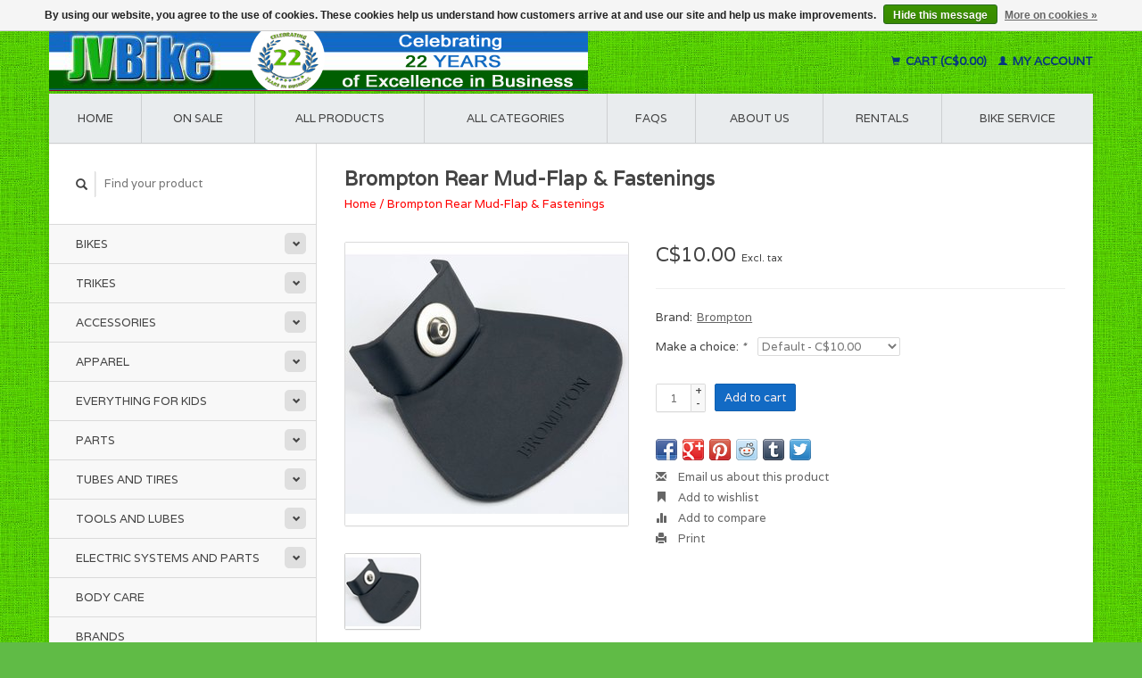

--- FILE ---
content_type: text/html;charset=utf-8
request_url: https://www.jvbike.com/brompton-rear-mud-flap-and-fastenings.html
body_size: 9383
content:
<!DOCTYPE html>
<!--[if lt IE 7 ]><html class="ie ie6" lang="us"> <![endif]-->
<!--[if IE 7 ]><html class="ie ie7" lang="us"> <![endif]-->
<!--[if IE 8 ]><html class="ie ie8" lang="us"> <![endif]-->
<!--[if (gte IE 9)|!(IE)]><!--><html lang="us"> <!--<![endif]-->
  <head>
    <meta charset="utf-8"/>
<!-- [START] 'blocks/head.rain' -->
<!--

  (c) 2008-2026 Lightspeed Netherlands B.V.
  http://www.lightspeedhq.com
  Generated: 24-01-2026 @ 11:22:31

-->
<link rel="canonical" href="https://www.jvbike.com/brompton-rear-mud-flap-and-fastenings.html"/>
<link rel="alternate" href="https://www.jvbike.com/index.rss" type="application/rss+xml" title="New products"/>
<link href="https://cdn.shoplightspeed.com/assets/cookielaw.css?2025-02-20" rel="stylesheet" type="text/css"/>
<meta name="robots" content="noodp,noydir"/>
<meta name="google-site-verification" content="Vb4KVfle4hhTeuYAhqCPiujVzMyXeQ5YT-fGGk_m1GI"/>
<meta property="og:url" content="https://www.jvbike.com/brompton-rear-mud-flap-and-fastenings.html?source=facebook"/>
<meta property="og:site_name" content="JV Bike"/>
<meta property="og:title" content="Brompton Rear Mud-Flap &amp; Fastenings"/>
<meta property="og:description" content="JV Bike - Vancouver&#039;s Best Selection of Electric Bikes, Folding Bikes, Road Bikes and Accessories. Expert Bicycle Service, Bike Rentals, Bike Sizing and Fitting"/>
<meta property="og:image" content="https://cdn.shoplightspeed.com/shops/605963/files/27681072/brompton-brompton-rear-mud-flap-fastenings.jpg"/>
<script>
<!-- Google tag (gtag.js) -->
<script async src="https://www.googletagmanager.com/gtag/js?id=G-7S012JHSGS"></script>
<script>
    window.dataLayer = window.dataLayer || [];
    function gtag(){dataLayer.push(arguments);}
    gtag('js', new Date());

    gtag('config', 'G-7S012JHSGS');
</script>

<!-- Google tag (gtag.js) - Google Analytics -->
<script async src="https://www.googletagmanager.com/gtag/js?id=G-9JD0VBKYCZ">
</script>
<script>
    window.dataLayer = window.dataLayer || [];
    function gtag(){dataLayer.push(arguments);}
    gtag('js', new Date());

    gtag('config', 'G-9JD0VBKYCZ');
</script>

<!-- Google tag (gtag.js) -->
<script async src="https://www.googletagmanager.com/gtag/js?id=AW-982872410"></script>
<script>
    window.dataLayer = window.dataLayer || [];
    function gtag(){dataLayer.push(arguments);}
    gtag('js', new Date());

    gtag('config', 'AW-982872410');
</script>
</script>
<!--[if lt IE 9]>
<script src="https://cdn.shoplightspeed.com/assets/html5shiv.js?2025-02-20"></script>
<![endif]-->
<!-- [END] 'blocks/head.rain' -->
    <title>Brompton Rear Mud-Flap &amp; Fastenings - JV Bike</title>
    <meta name="description" content="JV Bike - Vancouver&#039;s Best Selection of Electric Bikes, Folding Bikes, Road Bikes and Accessories. Expert Bicycle Service, Bike Rentals, Bike Sizing and Fitting" />
    <meta name="keywords" content="Brompton, Brompton, Rear, Mud-Flap, &amp;, Fastenings, ebike shop, folding bicycles, road bikes, commuter bicycles, bicycle service, bicycle accessories, bike helmets, ebikes vancouver, folding bikes vancouver, bike shop, bike service, bike rental, ebike" />
    
    <meta http-equiv="X-UA-Compatible" content="IE=edge,chrome=1">
    
    <meta name="viewport" content="width=device-width, initial-scale=1.0">
    <meta name="apple-mobile-web-app-capable" content="yes">
    <meta name="apple-mobile-web-app-status-bar-style" content="black">
    
    <link rel="shortcut icon" href="https://cdn.shoplightspeed.com/shops/605963/themes/7076/v/1009146/assets/favicon.ico?20250111214331" type="image/x-icon" />
    <link href='//fonts.googleapis.com/css?family=Varela:400,300,600' rel='stylesheet' type='text/css'>
    <link href='//fonts.googleapis.com/css?family=Varela:400,300,600' rel='stylesheet' type='text/css'>
    <link rel="shortcut icon" href="https://cdn.shoplightspeed.com/shops/605963/themes/7076/v/1009146/assets/favicon.ico?20250111214331" type="image/x-icon" /> 
    <link rel="stylesheet" href="https://cdn.shoplightspeed.com/shops/605963/themes/7076/assets/bootstrap.css?2025062918453120201125100405" />
    <link rel="stylesheet" href="https://cdn.shoplightspeed.com/shops/605963/themes/7076/assets/responsive.css?2025062918453120201125100405" />

        <link rel="stylesheet" href="https://cdn.shoplightspeed.com/shops/605963/themes/7076/assets/fancybox-2-1-4.css?2025062918453120201125100405" />
        <link rel="stylesheet" href="https://cdn.shoplightspeed.com/shops/605963/themes/7076/assets/style.css?2025062918453120201125100405" />       
    <link rel="stylesheet" href="https://cdn.shoplightspeed.com/shops/605963/themes/7076/assets/settings.css?2025062918453120201125100405" />  
    <link rel="stylesheet" href="https://cdn.shoplightspeed.com/assets/gui-2-0.css?2025-02-20" /> 
    <link rel="stylesheet" href="https://cdn.shoplightspeed.com/shops/605963/themes/7076/assets/custom.css?2025062918453120201125100405" />


    <script type="text/javascript" src="https://cdn.shoplightspeed.com/assets/jquery-1-9-1.js?2025-02-20"></script>
    <script type="text/javascript" src="https://cdn.shoplightspeed.com/assets/jquery-ui-1-10-1.js?2025-02-20"></script>
    <script type="text/javascript" src="https://cdn.shoplightspeed.com/assets/jquery-migrate-1-1-1.js?2025-02-20"></script>
    <script type="text/javascript" src="https://cdn.shoplightspeed.com/shops/605963/themes/7076/assets/global.js?2025062918453120201125100405"></script>
    <script type="text/javascript" src="https://cdn.shoplightspeed.com/assets/gui.js?2025-02-20"></script>
        <script src="https://cdn.shoplightspeed.com/shops/605963/themes/7076/assets/fancybox-2-1-4.js?2025062918453120201125100405"></script>
    <script src="https://cdn.shoplightspeed.com/shops/605963/themes/7076/assets/jquery-zoom-min.js?2025062918453120201125100405"></script>
            <script type="text/javascript" src="https://cdn.shoplightspeed.com/shops/605963/themes/7076/assets/uspticker.js?2025062918453120201125100405"></script>
    
    <script type="text/javascript" src="https://cdn.shoplightspeed.com/shops/605963/themes/7076/assets/share42.js?2025062918453120201125100405"></script> 
<!-- Global site tag (gtag.js) - Google Analytics -->
<script async src="https://www.googletagmanager.com/gtag/js?id=UA-133181516-1"></script>
<script>
  window.dataLayer = window.dataLayer || [];
  function gtag(){dataLayer.push(arguments);}
  gtag('js', new Date());

  gtag('config', 'UA-133181516-1');
</script>

  </head>
  <body> 
    <header class="container">
      <div class="align">
        <div class="vertical">
          <a href="https://www.jvbike.com/" title="JV Bike - Electric, Folding, Commuter, and Accessories Bike Shop">
            <img class="img-responsive"src="https://cdn.shoplightspeed.com/shops/605963/themes/7076/v/889788/assets/logo.png?20241014051828" alt="JV Bike - Electric, Folding, Commuter, and Accessories Bike Shop" />
          </a>
        </div>
        
        <div class="vertical text-right no-underline">
                    <div class="cart-account">
            <a href="https://www.jvbike.com/cart/" class="cart">
              <span class="glyphicon glyphicon-shopping-cart"></span> 
              Cart (C$0.00)
            </a>
            <a href="https://www.jvbike.com/account/" class="my-account">
              <span class="glyphicon glyphicon glyphicon-user"></span>
                            My account
                          </a>
          </div>
        </div>
      </div>
    </header>    
    
  
    
    
    
    <div class="container wrapper">
      <nav>
        <ul class="no-list-style no-underline topbar">
          <li class="item home ">
            <a class="itemLink" href="https://www.jvbike.com/">Home</a>
          </li>
          
          <li class="item ">
            <a class="itemLink" href="https://www.jvbike.com/collection/offers/">On Sale</a>
		  </li> 
          
          <li class="item ">
            <a class="itemLink" href="https://www.jvbike.com/collection/">All products</a>
          </li>      		  
		  
                    <li class="item ">
            <a class="itemLink" href="https://www.jvbike.com/catalog/">All categories</a>
          </li>
          
                                                                                                                                                                                                                                                
          
                              
                                        
                                        
                    <li class="item"><a class="itemLink" href="https://www.jvbike.com/service/" title="FAQs">FAQs</a></li>
                                        
                                        
                                        <li class="item"><a class="itemLink" href="https://www.jvbike.com/service/about/" title="About us">About us</a></li>
                    
                                        
                                        
                                        
                                        
                                        
                                        
                              
              <li class="item">
    <a class="itemLink" href="https://www.jvbike.com/service/rentals/" title="RENTALS">
      RENTALS
    </a>
  </li>
    <li class="item">
    <a class="itemLink" href="https://www.jvbike.com/service/bicycle-service/" title="BIKE SERVICE">
      BIKE SERVICE
    </a>
  </li>
          </ul>
      </nav>

      <div class="sidebar col-xs-12 col-sm-12 col-md-3">
        <span class="burger glyphicon glyphicon-menu-hamburger hidden-md hidden-lg"></span>
       
      <div class="search">
  <form action="https://www.jvbike.com/search/" method="get" id="formSearch">
    <span onclick="$('#formSearch').submit();" title="Search" class="glyphicon glyphicon-search"></span>
    <input type="text" name="q" value="" placeholder="Find your product"/>
  </form>
</div>
<ul class="no-underline no-list-style sidebarul">
      <li class="item foldingsidebar ">
     <div class="subcat"><span class="glyphicon glyphicon-chevron-down"></span></div>
    <a class="itemLink  hassub" href="https://www.jvbike.com/bikes/" title="Bikes">Bikes</a>

        <ul class="subnav">
            <li class="subitem">
                
        <a class="subitemLink " href="https://www.jvbike.com/bikes/adult/" title="Adult">Adult
        </a>
              </li>
            <li class="subitem">
                
        <a class="subitemLink " href="https://www.jvbike.com/bikes/folding/" title="Folding">Folding
        </a>
              </li>
            <li class="subitem">
                
        <a class="subitemLink " href="https://www.jvbike.com/bikes/electric/" title="Electric">Electric
        </a>
              </li>
            <li class="subitem">
                
        <a class="subitemLink " href="https://www.jvbike.com/bikes/cargo/" title="Cargo">Cargo
        </a>
              </li>
            <li class="subitem">
                
        <a class="subitemLink " href="https://www.jvbike.com/bikes/youth/" title="Youth">Youth
        </a>
              </li>
          </ul>
      </li>
       
      <li class="item foldingsidebar ">
     <div class="subcat"><span class="glyphicon glyphicon-chevron-down"></span></div>
    <a class="itemLink  hassub" href="https://www.jvbike.com/trikes/" title="Trikes">Trikes</a>

        <ul class="subnav">
            <li class="subitem">
                
        <a class="subitemLink " href="https://www.jvbike.com/trikes/adult/" title="Adult">Adult
        </a>
              </li>
          </ul>
      </li>
       
      <li class="item foldingsidebar ">
     <div class="subcat"><span class="glyphicon glyphicon-chevron-down"></span></div>
    <a class="itemLink  hassub" href="https://www.jvbike.com/accessories/" title="Accessories">Accessories</a>

        <ul class="subnav">
            <li class="subitem">
                
        <a class="subitemLink " href="https://www.jvbike.com/accessories/bags/" title="Bags">Bags
        </a>
              </li>
            <li class="subitem">
                
        <a class="subitemLink " href="https://www.jvbike.com/accessories/racks/" title="Racks">Racks
        </a>
              </li>
            <li class="subitem">
                
        <a class="subitemLink " href="https://www.jvbike.com/accessories/baskets/" title="Baskets">Baskets
        </a>
              </li>
            <li class="subitem">
                
        <a class="subitemLink " href="https://www.jvbike.com/accessories/bottles-and-cages/" title="Bottles and Cages">Bottles and Cages
        </a>
              </li>
            <li class="subitem">
                
        <a class="subitemLink " href="https://www.jvbike.com/accessories/bells-and-horns/" title="Bells and Horns">Bells and Horns
        </a>
              </li>
            <li class="subitem">
                
        <a class="subitemLink " href="https://www.jvbike.com/accessories/lights/" title="Lights">Lights
        </a>
              </li>
            <li class="subitem">
                
        <a class="subitemLink " href="https://www.jvbike.com/accessories/safety-reflective-items/" title="Safety &amp; Reflective Items">Safety &amp; Reflective Items
        </a>
              </li>
            <li class="subitem">
                
        <a class="subitemLink " href="https://www.jvbike.com/accessories/mirrors/" title="Mirrors">Mirrors
        </a>
              </li>
            <li class="subitem">
                
        <a class="subitemLink " href="https://www.jvbike.com/accessories/locks/" title="Locks">Locks
        </a>
              </li>
            <li class="subitem">
                
        <a class="subitemLink " href="https://www.jvbike.com/accessories/fenders/" title="Fenders">Fenders
        </a>
              </li>
            <li class="subitem">
                
        <a class="subitemLink " href="https://www.jvbike.com/accessories/kickstands/" title="Kickstands">Kickstands
        </a>
              </li>
            <li class="subitem">
                
        <a class="subitemLink " href="https://www.jvbike.com/accessories/pumps/" title="Pumps">Pumps
        </a>
              </li>
            <li class="subitem">
                
        <a class="subitemLink " href="https://www.jvbike.com/accessories/bike-covers/" title="Bike Covers">Bike Covers
        </a>
              </li>
            <li class="subitem">
                
        <a class="subitemLink " href="https://www.jvbike.com/accessories/computers-electronics/" title="Computers &amp; Electronics">Computers &amp; Electronics
        </a>
              </li>
            <li class="subitem">
                
        <a class="subitemLink " href="https://www.jvbike.com/accessories/phone-holders/" title="Phone Holders">Phone Holders
        </a>
              </li>
            <li class="subitem">
                
        <a class="subitemLink " href="https://www.jvbike.com/accessories/training-wheels/" title="Training Wheels">Training Wheels
        </a>
              </li>
            <li class="subitem">
                
        <a class="subitemLink " href="https://www.jvbike.com/accessories/transport-and-storage/" title="Transport and Storage">Transport and Storage
        </a>
              </li>
          </ul>
      </li>
       
      <li class="item foldingsidebar ">
     <div class="subcat"><span class="glyphicon glyphicon-chevron-down"></span></div>
    <a class="itemLink  hassub" href="https://www.jvbike.com/apparel/" title="Apparel">Apparel</a>

        <ul class="subnav">
            <li class="subitem">
                
        <a class="subitemLink " href="https://www.jvbike.com/apparel/helmets/" title="Helmets">Helmets
        </a>
              </li>
            <li class="subitem">
                
        <a class="subitemLink " href="https://www.jvbike.com/apparel/gloves/" title="Gloves">Gloves
        </a>
              </li>
            <li class="subitem">
                
        <a class="subitemLink " href="https://www.jvbike.com/apparel/shoes/" title="Shoes">Shoes
        </a>
              </li>
            <li class="subitem">
                
        <a class="subitemLink " href="https://www.jvbike.com/apparel/glasses/" title="Glasses">Glasses
        </a>
              </li>
            <li class="subitem">
                
        <a class="subitemLink " href="https://www.jvbike.com/apparel/hoods-and-hats/" title="Hoods and Hats">Hoods and Hats
        </a>
              </li>
            <li class="subitem">
                
        <a class="subitemLink " href="https://www.jvbike.com/apparel/warmers-and-covers/" title="Warmers and Covers">Warmers and Covers
        </a>
              </li>
          </ul>
      </li>
       
      <li class="item foldingsidebar ">
     <div class="subcat"><span class="glyphicon glyphicon-chevron-down"></span></div>
    <a class="itemLink  hassub" href="https://www.jvbike.com/everything-for-kids/" title="Everything for Kids">Everything for Kids</a>

        <ul class="subnav">
            <li class="subitem">
                
        <a class="subitemLink " href="https://www.jvbike.com/everything-for-kids/bicycles-and-scooters/" title="Bicycles and Scooters">Bicycles and Scooters
        </a>
              </li>
            <li class="subitem">
                
        <a class="subitemLink " href="https://www.jvbike.com/everything-for-kids/child-seats/" title="Child Seats">Child Seats
        </a>
              </li>
            <li class="subitem">
                
        <a class="subitemLink " href="https://www.jvbike.com/everything-for-kids/helmets/" title="Helmets">Helmets
        </a>
              </li>
            <li class="subitem">
                
        <a class="subitemLink " href="https://www.jvbike.com/everything-for-kids/gloves/" title="Gloves">Gloves
        </a>
              </li>
            <li class="subitem">
                
        <a class="subitemLink " href="https://www.jvbike.com/everything-for-kids/streamers-toys-and-gadgetss/" title="Streamers, Toys, and Gadgetss">Streamers, Toys, and Gadgetss
        </a>
              </li>
            <li class="subitem">
                
        <a class="subitemLink " href="https://www.jvbike.com/everything-for-kids/bells-and-horns/" title="Bells and Horns">Bells and Horns
        </a>
              </li>
            <li class="subitem">
                
        <a class="subitemLink " href="https://www.jvbike.com/everything-for-kids/baskets/" title="Baskets">Baskets
        </a>
              </li>
            <li class="subitem">
                
        <a class="subitemLink " href="https://www.jvbike.com/everything-for-kids/accessories-trailers-etc/" title="Accessories, Trailers, etc.">Accessories, Trailers, etc.
        </a>
              </li>
          </ul>
      </li>
       
      <li class="item foldingsidebar ">
     <div class="subcat"><span class="glyphicon glyphicon-chevron-down"></span></div>
    <a class="itemLink  hassub" href="https://www.jvbike.com/parts/" title="Parts">Parts</a>

        <ul class="subnav">
            <li class="subitem">
                
        <a class="subitemLink " href="https://www.jvbike.com/parts/saddles-and-saddle-covers/" title="Saddles and Saddle Covers">Saddles and Saddle Covers
        </a>
              </li>
            <li class="subitem">
                
        <a class="subitemLink " href="https://www.jvbike.com/parts/grips-bar-tape-plugs-etc/" title="Grips, Bar Tape, Plugs, etc.">Grips, Bar Tape, Plugs, etc.
        </a>
              </li>
            <li class="subitem">
                
        <a class="subitemLink " href="https://www.jvbike.com/parts/pedals/" title="Pedals">Pedals
        </a>
              </li>
            <li class="subitem">
                
        <a class="subitemLink " href="https://www.jvbike.com/parts/brakes/" title="Brakes">Brakes
        </a>
              </li>
            <li class="subitem">
                
        <a class="subitemLink " href="https://www.jvbike.com/parts/hubs/" title="Hubs">Hubs
        </a>
              </li>
            <li class="subitem">
                
        <a class="subitemLink " href="https://www.jvbike.com/parts/bearings/" title="Bearings">Bearings
        </a>
              </li>
            <li class="subitem">
                
        <a class="subitemLink " href="https://www.jvbike.com/parts/stems/" title="Stems">Stems
        </a>
              </li>
            <li class="subitem">
                
        <a class="subitemLink " href="https://www.jvbike.com/parts/headsets/" title="Headsets">Headsets
        </a>
              </li>
            <li class="subitem">
                
        <a class="subitemLink " href="https://www.jvbike.com/parts/seat-posts/" title="Seat Posts">Seat Posts
        </a>
              </li>
            <li class="subitem">
                
        <a class="subitemLink " href="https://www.jvbike.com/parts/chains/" title="Chains">Chains
        </a>
              </li>
            <li class="subitem">
                
        <a class="subitemLink " href="https://www.jvbike.com/parts/chainguard/" title="Chainguard">Chainguard
        </a>
              </li>
            <li class="subitem">
                
        <a class="subitemLink " href="https://www.jvbike.com/parts/cranks/" title="Cranks">Cranks
        </a>
              </li>
            <li class="subitem">
                
        <a class="subitemLink " href="https://www.jvbike.com/parts/chain-rings/" title="Chain Rings">Chain Rings
        </a>
              </li>
            <li class="subitem">
                
        <a class="subitemLink " href="https://www.jvbike.com/parts/cassettes-and-freewheels/" title="Cassettes and Freewheels">Cassettes and Freewheels
        </a>
              </li>
            <li class="subitem">
                
        <a class="subitemLink " href="https://www.jvbike.com/parts/bottom-bracket/" title="Bottom Bracket">Bottom Bracket
        </a>
              </li>
            <li class="subitem">
                
        <a class="subitemLink " href="https://www.jvbike.com/parts/derailleur/" title="Derailleur">Derailleur
        </a>
              </li>
            <li class="subitem">
                
        <a class="subitemLink " href="https://www.jvbike.com/parts/shifters/" title="Shifters">Shifters
        </a>
              </li>
            <li class="subitem">
                
        <a class="subitemLink " href="https://www.jvbike.com/parts/cables/" title="Cables">Cables
        </a>
              </li>
            <li class="subitem">
                
        <a class="subitemLink " href="https://www.jvbike.com/parts/rim/" title="Rim">Rim
        </a>
              </li>
            <li class="subitem">
                
        <a class="subitemLink " href="https://www.jvbike.com/parts/spokes/" title="Spokes">Spokes
        </a>
              </li>
            <li class="subitem">
                
        <a class="subitemLink " href="https://www.jvbike.com/parts/wheels/" title="Wheels">Wheels
        </a>
              </li>
            <li class="subitem">
                
        <a class="subitemLink " href="https://www.jvbike.com/parts/frames/" title="Frames">Frames
        </a>
              </li>
            <li class="subitem">
                
        <a class="subitemLink " href="https://www.jvbike.com/parts/handlebars/" title="Handlebars">Handlebars
        </a>
              </li>
            <li class="subitem">
                
        <a class="subitemLink " href="https://www.jvbike.com/parts/forks/" title="Forks">Forks
        </a>
              </li>
            <li class="subitem">
                
        <a class="subitemLink " href="https://www.jvbike.com/parts/misc-bike-parts/" title="Misc. Bike Parts">Misc. Bike Parts
        </a>
              </li>
          </ul>
      </li>
       
      <li class="item foldingsidebar ">
     <div class="subcat"><span class="glyphicon glyphicon-chevron-down"></span></div>
    <a class="itemLink  hassub" href="https://www.jvbike.com/tubes-and-tires/" title="Tubes and Tires">Tubes and Tires</a>

        <ul class="subnav">
            <li class="subitem">
                
        <a class="subitemLink " href="https://www.jvbike.com/tubes-and-tires/tires/" title="Tires">Tires
        </a>
              </li>
            <li class="subitem">
                
        <a class="subitemLink " href="https://www.jvbike.com/tubes-and-tires/tubes/" title="Tubes">Tubes
        </a>
              </li>
            <li class="subitem">
                
        <a class="subitemLink " href="https://www.jvbike.com/tubes-and-tires/accessories-and-parts/" title="Accessories and Parts">Accessories and Parts
        </a>
              </li>
          </ul>
      </li>
       
      <li class="item foldingsidebar ">
     <div class="subcat"><span class="glyphicon glyphicon-chevron-down"></span></div>
    <a class="itemLink  hassub" href="https://www.jvbike.com/tools-and-lubes/" title="Tools and Lubes">Tools and Lubes</a>

        <ul class="subnav">
            <li class="subitem">
                
        <a class="subitemLink " href="https://www.jvbike.com/tools-and-lubes/all-tools-and-lubes/" title="All Tools and Lubes">All Tools and Lubes
        </a>
              </li>
            <li class="subitem">
                
        <a class="subitemLink " href="https://www.jvbike.com/tools-and-lubes/multi-tools/" title="Multi-tools">Multi-tools
        </a>
              </li>
            <li class="subitem">
                
        <a class="subitemLink " href="https://www.jvbike.com/tools-and-lubes/lubes/" title="Lubes">Lubes
        </a>
              </li>
            <li class="subitem">
                
        <a class="subitemLink " href="https://www.jvbike.com/tools-and-lubes/cleaners/" title="Cleaners">Cleaners
        </a>
              </li>
            <li class="subitem">
                
        <a class="subitemLink " href="https://www.jvbike.com/tools-and-lubes/pedal-tools/" title="Pedal Tools">Pedal Tools
        </a>
              </li>
            <li class="subitem">
                
        <a class="subitemLink " href="https://www.jvbike.com/tools-and-lubes/maintenance/" title="Maintenance">Maintenance
        </a>
              </li>
            <li class="subitem">
                
        <a class="subitemLink " href="https://www.jvbike.com/tools-and-lubes/wheel-and-spoke-tools/" title="Wheel And Spoke Tools">Wheel And Spoke Tools
        </a>
              </li>
            <li class="subitem">
                
        <a class="subitemLink " href="https://www.jvbike.com/tools-and-lubes/tube-and-tire-repair/" title="Tube and Tire Repair">Tube and Tire Repair
        </a>
              </li>
            <li class="subitem">
                
        <a class="subitemLink " href="https://www.jvbike.com/tools-and-lubes/chain-tools/" title="Chain Tools">Chain Tools
        </a>
              </li>
            <li class="subitem">
                
        <a class="subitemLink " href="https://www.jvbike.com/tools-and-lubes/general-repair/" title="General Repair">General Repair
        </a>
              </li>
          </ul>
      </li>
       
      <li class="item foldingsidebar ">
     <div class="subcat"><span class="glyphicon glyphicon-chevron-down"></span></div>
    <a class="itemLink  hassub" href="https://www.jvbike.com/electric-systems-and-parts/" title="Electric Systems and Parts">Electric Systems and Parts</a>

        <ul class="subnav">
            <li class="subitem">
                
        <a class="subitemLink " href="https://www.jvbike.com/electric-systems-and-parts/kits/" title="Kits">Kits
        </a>
              </li>
            <li class="subitem">
                
        <a class="subitemLink " href="https://www.jvbike.com/electric-systems-and-parts/display-and-control-units/" title="Display and Control Units">Display and Control Units
        </a>
              </li>
            <li class="subitem">
                
        <a class="subitemLink " href="https://www.jvbike.com/electric-systems-and-parts/batteries-and-battery-accessories/" title="Batteries and Battery Accessories">Batteries and Battery Accessories
        </a>
              </li>
            <li class="subitem">
                
        <a class="subitemLink " href="https://www.jvbike.com/electric-systems-and-parts/battery-chargers/" title="Battery Chargers">Battery Chargers
        </a>
              </li>
            <li class="subitem">
                
        <a class="subitemLink " href="https://www.jvbike.com/electric-systems-and-parts/motors-drive-units/" title="Motors/Drive Units">Motors/Drive Units
        </a>
              </li>
            <li class="subitem">
                
        <a class="subitemLink " href="https://www.jvbike.com/electric-systems-and-parts/controllers/" title="Controllers">Controllers
        </a>
              </li>
            <li class="subitem">
                
        <a class="subitemLink " href="https://www.jvbike.com/electric-systems-and-parts/cables-and-connectors/" title="Cables and Connectors">Cables and Connectors
        </a>
              </li>
            <li class="subitem">
                
        <a class="subitemLink " href="https://www.jvbike.com/electric-systems-and-parts/e-bike-lights/" title="E-Bike Lights">E-Bike Lights
        </a>
              </li>
            <li class="subitem">
                
        <a class="subitemLink " href="https://www.jvbike.com/electric-systems-and-parts/all-parts-and-accessories/" title="All Parts and Accessories">All Parts and Accessories
        </a>
              </li>
          </ul>
      </li>
       
      <li class="item foldingsidebar ">
     
    <a class="itemLink  " href="https://www.jvbike.com/body-care/" title="Body Care">Body Care</a>

      </li>
       
      <li class="item">
    <a class="itemLink" href="https://www.jvbike.com/brands/" title="Brands">Brands</a>
  </li>
    
  <li class="item">
  <a class="itemLink" href="https://www.jvbike.com/buy-gift-card/" title="Gift cards">Gift cards</a>
</li>
  
            </ul>      </div>
      <div class="content col-xs-12 col-sm-12 col-md-9">
            <div itemscope itemtype="http://schema.org/Product">
  <div class="page-title row">
    <div class="title col-md-12">
      
      <h1 itemprop="name" content="Brompton Rear Mud-Flap &amp; Fastenings" class="left">Brompton Rear Mud-Flap &amp; Fastenings </h1>
      <meta itemprop="mpn" content="Q101268" />      <meta itemprop="brand" content="Brompton" />      <meta itemprop="itemCondition" itemtype="https://schema.org/OfferItemCondition" content="http://schema.org/NewCondition"/>
                  
      <div class="clearfix"></div>
      
      <div class="breadcrumbs no-underline">
        <a href="https://www.jvbike.com/" title="Home">Home</a>
                / <a href="https://www.jvbike.com/brompton-rear-mud-flap-and-fastenings.html">Brompton Rear Mud-Flap &amp; Fastenings</a>
              </div>
    </div>
    
  </div>  
  <div class="page-text row">
    <div class="col-md-12">
          </div>
  </div>
  
  <div class="product-wrap row">
    <div class="col-md-5 col-xs-12 image">
      <div class="zoombox fancybox">
        <div class="images"> 
          <meta itemprop="image" content="https://cdn.shoplightspeed.com/shops/605963/files/27681072/300x250x2/brompton-brompton-rear-mud-flap-fastenings.jpg" />                              <a  class="zoom first" data-fancybox-group="images" data-image-id="27681072" href="https://cdn.shoplightspeed.com/shops/605963/files/27681072/brompton-brompton-rear-mud-flap-fastenings.jpg" title="Brompton Brompton Rear Mud-Flap &amp; Fastenings">
                        <img class="img-responsive" src="https://cdn.shoplightspeed.com/shops/605963/files/27681072/317x317x2/brompton-brompton-rear-mud-flap-fastenings.jpg" alt="Brompton Brompton Rear Mud-Flap &amp; Fastenings" data-original-url="https://cdn.shoplightspeed.com/shops/605963/files/27681072/brompton-brompton-rear-mud-flap-fastenings.jpg" class="featured">
                      </a> 
                            </div>

        <div class="thumbs row">
                    <div class="col-md-4 col-sm-2 col-xs-4 ">
            <a data-image-id="27681072" class="active">
                                              <img src="https://cdn.shoplightspeed.com/shops/605963/files/27681072/86x86x2/brompton-brompton-rear-mud-flap-fastenings.jpg" alt="Brompton Brompton Rear Mud-Flap &amp; Fastenings" title="Brompton Brompton Rear Mud-Flap &amp; Fastenings"/>
                                          </a>
          </div>
                  </div>
      </div>  
    </div>
    
    <div class="col-md-7 col-xs-12 product-details" itemprop="offers" itemscope itemtype="http://schema.org/Offer">
    <meta itemprop="priceCurrency" content="CAD">
    <meta itemprop="price" content="10.00" />
            <meta itemprop="availability" content="InStock" />
       
      <div class="price-wrap">
                <div class="price">
          C$10.00          <small class="price-tax">Excl. tax</small>            
                  </div> 
      </div>
                      
             <div class="brand-productpage"> 
               <div class="brand-pp">Brand:</div>
        <div class="brand-name-pp"><a href="https://www.jvbike.com/brands/brompton/" title="product.brand.title">Brompton</a>
        </div>
                </div>
        
      <div class="cart-wrap">
        <form action="https://www.jvbike.com/cart/add/3983635/" id="product_configure_form" method="post">  
          <input type="hidden" name="bundle_id" id="product_configure_bundle_id" value="">
<div class="product-configure">
  <div class="product-configure-variants"  aria-label="Select an option of the product. This will reload the page to show the new option." role="region">
    <label for="product_configure_variants">Make a choice: <em aria-hidden="true">*</em></label>
    <select name="variant" id="product_configure_variants" onchange="document.getElementById('product_configure_form').action = 'https://www.jvbike.com/product/variants/2477988/'; document.getElementById('product_configure_form').submit();" aria-required="true">
      <option value="3983635" selected="selected">Default - C$10.00</option>
    </select>
    <div class="product-configure-clear"></div>
  </div>
</div>
 
          
                                         <div class="quantity">
            <input type="text" name="quantity" value="1" />
            <div class="change">
              <a href="javascript:;" onclick="updateQuantity('up');" class="up">+</a>
              <a href="javascript:;" onclick="updateQuantity('down');" class="down">-</a>
            </div>
          </div>
          <a href="javascript:;" onclick="$('#product_configure_form').submit();" class="btn" title="Add to cart">Add to cart</a>
                  </form>
        <div class="clearfix">
        </div>
        
        <div class="actions-wrap">
          <ul class="no-underline no-list-style">
                        <li>
            <div class="share42init"></div>
            </li>
                        
            <li>
              <a href="https://www.jvbike.com/service/?subject=Brompton%20Rear%20Mud-Flap%20%26%20Fastenings" title="Email us about this product"><span class="glyphicon glyphicon-envelope"></span> Email us about this product</a>
            </li>          
            <li>
               <a href="https://www.jvbike.com/account/wishlistAdd/2477988/?variant_id=3983635" title="Add to wishlist"><span class="glyphicon glyphicon-bookmark"></span> Add to wishlist</a>
            </li>
            <li>
              <a href="https://www.jvbike.com/compare/add/3983635/" title="Add to compare"><span class="glyphicon glyphicon-stats"></span> Add to compare</a>
            </li>
                        <li>
              <a href="#" onclick="window.print(); return false;" title="Print"><span class="glyphicon glyphicon-print"></span> Print</a>
            </li>
          </ul>  
        </div>
      </div>
    </div> 
  </div>     
  
        <div class="tabs-wrap">
    <div class="tabs">
      <ul class="no-list-style">
        <li class="active information-tab"><a rel="info" href="#">Information</a></li>
                <li class="reviews-tab"><a rel="reviews" href="#">Reviews <small>(0)</small></a></li>              </ul>
      <div class="clearfix"></div>
    </div>  
    
    <div class="tabsPages" id="read-more">
      <div class="page info active">
                <table class="details">
                    <tr>
            <td class="detail-title">Article number:</td>
            <td>Q101268</td>
          </tr>
                              <tr>
            <td class="detail-title">Quantity in stock:</td>
            <td>3</td>
          </tr>
                    
                  </table>
                
                <p>Brompton part numbers: 9017157 / QMGFLAPR</p>
        <br><small><em><u>Disclaimer:</u></em></small>
        <br><small><em>We are doing our best to provide accurate and up to date descriptions, specifications and images of our products, but we cannot guarantee that they are absolutely correct. Please contact us if in doubt, or to confirm a particular feature or a spec which is important to you.</em></small>
              </div>
      
            
            <div  class="page reviews">
        <meta itemprop="worstRating" content="1"/>
        <meta itemprop="bestRating" content="5"/>
                
        <div class="bottom">
          <div class="right">
            <a href="https://www.jvbike.com/account/review/2477988/" class="no-underline"><strong>Add your review</strong></a>
          </div>
          <span itemprop="ratingValue">0</span> stars based on <span itemprop="reviewCount">0</span> reviews
        </div>          
      </div>
      
      <div class="page tags no-underline">
              </div>
    </div>

   <!--   -->
  </div>
  
      
   
  
</div>

<script type="text/javascript">
 $(document).ready(function(){
    $('.zoombox.fancybox .thumbs a').mousedown(function(){
      $('.zoombox.fancybox .images a').hide();
      $('.zoombox.fancybox .images a[data-image-id="' + $(this).attr('data-image-id') + '"]').css('display','block');
      $('.zoombox.fancybox .thumbs a').removeClass('active');
      $('.zoombox.fancybox .thumbs a[data-image-id="' + $(this).attr('data-image-id') + '"]').addClass('active');
    });
      
    $('.zoombox.fancybox .zoom').zoom();
  });
  $(window).load(function() {
    $('.zoombox.fancybox .zoom').each(function() {      
      var src = $(this).attr('href');
      $(this).find('.zoomImg').attr("src", src);
    });
    });
 

  function updateQuantity(way){
    var quantity = parseInt($('.quantity input').val());
    
    if (way == 'up'){
      if (quantity < 10000){
        quantity++;
          } else {
          quantity = 10000;
      }
    } else {
      if (quantity > 1){
        quantity--;
          } else {
          quantity = 1;
      }
    }
    
    $('.quantity input').val(quantity);
  }
</script>      </div>
      <div class="clearfix"></div>

      <footer>
        <div class="row items top no-list-style no-underline">
          <div class="contact-adres col-md-3  col-xs-12 border-right">
            
             <label class="collapse" for="_1">
      <h3>      JV Bike</h3>
                       <span class="glyphicon glyphicon-chevron-down hidden-sm hidden-md hidden-lg"></span></label>
                    <input class="hidden-md hidden-lg hidden-sm" id="_1" type="checkbox">
                    <div class="list">
                      
            <span class="contact-description">929 Expo Blvd. Vancouver BC</span>                        <div class="contact">
              <span class="glyphicon glyphicon-earphone"></span>
              604-694-2453 | 604-630-3798
            </div>
                                    <div class="contact">
              <span class="glyphicon glyphicon-envelope"></span>
              <a href="/cdn-cgi/l/email-protection#472e292128072d31252e2c226924282a" title="Email"><span class="__cf_email__" data-cfemail="7c15121a133c160a1e151719521f1311">[email&#160;protected]</span></a>
            </div>
                        </div>
          </div>
        
          <div class="service-links col-md-3 col-xs-12 border-left">
                  <label class="collapse" for="_2">
                      <h3>Customer service</h3>
                       <span class="glyphicon glyphicon-chevron-down hidden-sm hidden-md hidden-lg"></span></label>
                    <input class="hidden-md hidden-lg hidden-sm" id="_2" type="checkbox">
                    <div class="list">
            
      
              <ul>
                                                <li><a href="https://www.jvbike.com/service/bicycle-service/" title="Bicycle Service">Bicycle Service</a></li>
                                <li><a href="https://www.jvbike.com/service/rentals/" title="Rentals">Rentals</a></li>
                                <li><a href="https://www.jvbike.com/service/" title="FAQs">FAQs</a></li>
                                <li><a href="https://www.jvbike.com/service/general-terms-conditions/" title="General terms &amp; conditions">General terms &amp; conditions</a></li>
                                <li><a href="https://www.jvbike.com/service/disclaimer/" title="Disclaimer">Disclaimer</a></li>
                                <li><a href="https://www.jvbike.com/service/about/" title="About us">About us</a></li>
                              </ul>
          </div>
          </div>
          <div class="service-links col-md-3 col-xs-12 border-left">
            <label class="collapse" for="_3">
                      <h3>More</h3>
                       <span class="glyphicon glyphicon-chevron-down hidden-sm hidden-md hidden-lg"></span></label>
                    <input class="hidden-md hidden-lg hidden-sm" id="_3" type="checkbox">
                    
            <ul>
                              <li><a href="https://www.jvbike.com/service/privacy-policy/" title="Privacy policy">Privacy policy</a></li>
                              <li><a href="https://www.jvbike.com/service/payment-methods/" title="Payment methods">Payment methods</a></li>
                              <li><a href="https://www.jvbike.com/service/shipping-returns/" title="Shipping &amp; returns">Shipping &amp; returns</a></li>
                              <li><a href="https://www.jvbike.com/sitemap/" title="Sitemap">Sitemap</a></li>
                              <li><a href="https://www.jvbike.com/service/jv-bike-pricing-policy/" title="Pricing Policy">Pricing Policy</a></li>
                              <li><a href="https://www.jvbike.com/service/jobs-at-jv-bike/" title="Jobs at JV Bike">Jobs at JV Bike</a></li>
                          </ul>
          </div>
          <div class="service-links col-md-3 col-xs-12 border-left">
                  <label class="collapse" for="_4">
                      <h3>My account</h3>
                       <span class="glyphicon glyphicon-chevron-down hidden-sm hidden-md hidden-lg"></span></label>
                    <input class="hidden-md hidden-lg hidden-sm" id="_4" type="checkbox">
            <ul>
              <li><a href="https://www.jvbike.com/account/" title="My account">My account</a></li>
              <li><a href="https://www.jvbike.com/account/orders/" title="My orders">My orders</a></li>
              <li><a href="https://www.jvbike.com/account/tickets/" title="My tickets">My tickets</a></li>
              <li><a href="https://www.jvbike.com/account/wishlist/" title="My wishlist">My wishlist</a></li>
                          </ul>
          </div>
        </div>   
        
        <div class="row items bottom">
          <div class="widget col-md-3 hidden-sm hidden-xs border-right">
                                                
          </div>
                    <div class="newsletter col-xs-12 col-md-3 border-left">
          
          

             <label class="collapse" for="_5">
     <h3>Newsletter</h3>
                       <span class="glyphicon glyphicon-chevron-down hidden-sm hidden-md hidden-lg"></span></label>
                    <input class="hidden-md hidden-lg hidden-sm" id="_5" type="checkbox">
                    <div class="list">
                         
            
          
          
         
            <form action="https://www.jvbike.com/account/newsletter/" method="post" id="formNewsletter">
              <input type="hidden" name="key" value="35374bd1e3349020765d1257aaa948e7" />
              <input type="email" placeholder="Enter your email adress" name="email" id="formNewsletterEmail" value="" /><br /><br />
              <a class="btn" href="#" onclick="$('#formNewsletter').submit(); return false;" title="Subscribe">Subscribe</a>
            </form>
          </div> 
       </div>     
                         

          <div class="social-media col-md-3 col-xs-12 ">
                                <label class="collapse" for="_6">
               <h3>Social media</h3>

                       <span class="glyphicon glyphicon-chevron-down hidden-sm hidden-md hidden-lg"></span></label>
                    <input class="hidden-md hidden-lg hidden-sm" id="_6" type="checkbox">
                    <div class="list">
            
            <div class="social-media">
              <a href="https://www.facebook.com/jvbikeshop?ref=hl" class="social-icon facebook" target="_blank" title="Facebook JV Bike"></a>              <a href="https://twitter.com/jvbike" class="social-icon twitter" target="_blank" title="Twitter JV Bike"></a>              <a href="https://www.tiktok.com/@jv_bike_vancouver" class="social-icon google" target="_blank" title="Google+ JV Bike"></a>                            <a href="https://www.youtube.com/user/jvbike11" class="social-icon youtube" target="_blank" title="Youtube JV Bike"></a>                            <a href="https://www.instagram.com/jvbike_vancouver/" class="social-icon instagram" target="_blank" title="Instagram JV Bike"></a>            </div>           
            </div>

                      </div>
          <div class="hallmarks hidden-xs hidden-sm col-md-3 no-underline">
             
          </div>
        </div>        
        <div class="row copyright-payments no-underline">
          <div class="copyright col-md-6">
            <small>
            © Copyright 2026 JV Bike
                        - Powered by
                        <a href="http://www.lightspeedhq.com" title="Lightspeed" target="_blank">Lightspeed</a>
                                                </small>
          </div>
          <div class="payments col-md-6 text-right">
                        <a href="https://www.jvbike.com/service/payment-methods/" title="Payment methods">
              <img src="https://cdn.shoplightspeed.com/assets/icon-payment-banktransfer.png?2025-02-20" alt="Bank transfer" />
            </a>
                        <a href="https://www.jvbike.com/service/payment-methods/" title="Payment methods">
              <img src="https://cdn.shoplightspeed.com/assets/icon-payment-creditcard.png?2025-02-20" alt="Credit Card" />
            </a>
                      </div>
        </div>    
      </footer>
    </div>
  <!-- [START] 'blocks/body.rain' -->
<script data-cfasync="false" src="/cdn-cgi/scripts/5c5dd728/cloudflare-static/email-decode.min.js"></script><script>
(function () {
  var s = document.createElement('script');
  s.type = 'text/javascript';
  s.async = true;
  s.src = 'https://www.jvbike.com/services/stats/pageview.js?product=2477988&hash=a9ff';
  ( document.getElementsByTagName('head')[0] || document.getElementsByTagName('body')[0] ).appendChild(s);
})();
</script>
  
<!-- Global site tag (gtag.js) - Google Analytics -->
<script async src="https://www.googletagmanager.com/gtag/js?id=G-7S012JHSGS"></script>
<script>
    window.dataLayer = window.dataLayer || [];
    function gtag(){dataLayer.push(arguments);}

        gtag('consent', 'default', {"ad_storage":"granted","ad_user_data":"granted","ad_personalization":"granted","analytics_storage":"granted"});
    
    gtag('js', new Date());
    gtag('config', 'G-7S012JHSGS', {
        'currency': 'CAD',
                'country': 'CA'
    });

        gtag('event', 'view_item', {"items":[{"item_id":"Q101268","item_name":"Rear Mud-Flap","currency":"CAD","item_brand":"Brompton","item_variant":"Default","price":10,"quantity":1,"item_category":"Parts","item_category2":"Brompton","item_category3":"Bikes","item_category4":"Folding","item_category5":"All Parts","item_category6":"Mudguards & Spares"}],"currency":"CAD","value":10});
    </script>
  <script>
    !function(f,b,e,v,n,t,s)
    {if(f.fbq)return;n=f.fbq=function(){n.callMethod?
        n.callMethod.apply(n,arguments):n.queue.push(arguments)};
        if(!f._fbq)f._fbq=n;n.push=n;n.loaded=!0;n.version='2.0';
        n.queue=[];t=b.createElement(e);t.async=!0;
        t.src=v;s=b.getElementsByTagName(e)[0];
        s.parentNode.insertBefore(t,s)}(window, document,'script',
        'https://connect.facebook.net/en_US/fbevents.js');
    $(document).ready(function (){
        fbq('init', '863547827804408');
                fbq('track', 'ViewContent', {"content_ids":["3983635"],"content_name":"Brompton Brompton Rear Mud-Flap & Fastenings","currency":"CAD","value":"10.00","content_type":"product","source":false});
                fbq('track', 'PageView', []);
            });
</script>
<noscript>
    <img height="1" width="1" style="display:none" src="https://www.facebook.com/tr?id=863547827804408&ev=PageView&noscript=1"
    /></noscript>
  <div class="wsa-cookielaw">
      By using our website, you agree to the use of cookies. These cookies help us understand how customers arrive at and use our site and help us make improvements.
    <a href="https://www.jvbike.com/cookielaw/optIn/" class="wsa-cookielaw-button wsa-cookielaw-button-green" rel="nofollow" title="Hide this message">Hide this message</a>
    <a href="https://www.jvbike.com/service/privacy-policy/" class="wsa-cookielaw-link" rel="nofollow" title="More on cookies">More on cookies &raquo;</a>
  </div>
<!-- [END] 'blocks/body.rain' -->
    <script>
      $(".glyphicon-menu-hamburger").click(function(){
    $(".sidebarul").toggle(400);
});
    </script><script>
$(".subcat").click(function(){
    $(this).siblings(".subnav").toggle();
});
  </script>
<script>(function(){function c(){var b=a.contentDocument||a.contentWindow.document;if(b){var d=b.createElement('script');d.innerHTML="window.__CF$cv$params={r:'9c2f274a9a34994c',t:'MTc2OTI1Mzc1MS4wMDAwMDA='};var a=document.createElement('script');a.nonce='';a.src='/cdn-cgi/challenge-platform/scripts/jsd/main.js';document.getElementsByTagName('head')[0].appendChild(a);";b.getElementsByTagName('head')[0].appendChild(d)}}if(document.body){var a=document.createElement('iframe');a.height=1;a.width=1;a.style.position='absolute';a.style.top=0;a.style.left=0;a.style.border='none';a.style.visibility='hidden';document.body.appendChild(a);if('loading'!==document.readyState)c();else if(window.addEventListener)document.addEventListener('DOMContentLoaded',c);else{var e=document.onreadystatechange||function(){};document.onreadystatechange=function(b){e(b);'loading'!==document.readyState&&(document.onreadystatechange=e,c())}}}})();</script><script defer src="https://static.cloudflareinsights.com/beacon.min.js/vcd15cbe7772f49c399c6a5babf22c1241717689176015" integrity="sha512-ZpsOmlRQV6y907TI0dKBHq9Md29nnaEIPlkf84rnaERnq6zvWvPUqr2ft8M1aS28oN72PdrCzSjY4U6VaAw1EQ==" data-cf-beacon='{"rayId":"9c2f274a9a34994c","version":"2025.9.1","serverTiming":{"name":{"cfExtPri":true,"cfEdge":true,"cfOrigin":true,"cfL4":true,"cfSpeedBrain":true,"cfCacheStatus":true}},"token":"8247b6569c994ee1a1084456a4403cc9","b":1}' crossorigin="anonymous"></script>
</body>
</html>

--- FILE ---
content_type: application/javascript
request_url: https://cdn.shoplightspeed.com/shops/605963/themes/7076/assets/jquery-zoom-min.js?2025062918453120201125100405
body_size: 723
content:
/*!
        Zoom v1.7.11 - 2013-11-12
        Enlarge images on click or mouseover.
        (c) 2013 Jack Moore - http://www.jacklmoore.com/zoom
        license: http://www.opensource.org/licenses/mit-license.php
*/
(function(o){var t={url:!1,callback:!1,target:!1,duration:120,on:"mouseover",touch:!0,onZoomIn:!1,onZoomOut:!1,magnify:1};o.zoom=function(t,n,e,i){var u,c,a,m,r,l,s,f=o(t).css("position");return o(t).css({position:/(absolute|fixed)/.test(f)?f:"relative",overflow:"hidden"}),e.style.width=e.style.height="",o(e).addClass("zoomImg").css({position:"absolute",top:0,left:0,opacity:0,width:e.width*i,height:e.height*i,border:"none",maxWidth:"none"}).appendTo(t),{init:function(){c=o(t).outerWidth(),u=o(t).outerHeight(),n===t?(m=c,a=u):(m=o(n).outerWidth(),a=o(n).outerHeight()),r=(e.width-c)/m,l=(e.height-u)/a,s=o(n).offset()},move:function(o){var t=o.pageX-s.left,n=o.pageY-s.top;n=Math.max(Math.min(n,a),0),t=Math.max(Math.min(t,m),0),e.style.left=t*-r+"px",e.style.top=n*-l+"px"}}},o.fn.zoom=function(n){return this.each(function(){var e,i=o.extend({},t,n||{}),u=i.target||this,c=this,a=document.createElement("img"),m=o(a),r="mousemove.zoom",l=!1,s=!1;(i.url||(e=o(c).find("img"),e[0]&&(i.url=e.data("src")||e.attr("src")),i.url))&&(a.onload=function(){function t(t){e.init(),e.move(t),m.stop().fadeTo(o.support.opacity?i.duration:0,1,o.isFunction(i.onZoomIn)?i.onZoomIn.call(a):!1)}function n(){m.stop().fadeTo(i.duration,0,o.isFunction(i.onZoomOut)?i.onZoomOut.call(a):!1)}var e=o.zoom(u,c,a,i.magnify);"grab"===i.on?o(c).on("mousedown.zoom",function(i){1===i.which&&(o(document).one("mouseup.zoom",function(){n(),o(document).off(r,e.move)}),t(i),o(document).on(r,e.move),i.preventDefault())}):"click"===i.on?o(c).on("click.zoom",function(i){return l?void 0:(l=!0,t(i),o(document).on(r,e.move),o(document).one("click.zoom",function(){n(),l=!1,o(document).off(r,e.move)}),!1)}):"toggle"===i.on?o(c).on("click.zoom",function(o){l?n():t(o),l=!l}):"mouseover"===i.on&&(e.init(),o(c).on("mouseenter.zoom",t).on("mouseleave.zoom",n).on(r,e.move)),i.touch&&o(c).on("touchstart.zoom",function(o){o.preventDefault(),s?(s=!1,n()):(s=!0,t(o.originalEvent.touches[0]||o.originalEvent.changedTouches[0]))}).on("touchmove.zoom",function(o){o.preventDefault(),e.move(o.originalEvent.touches[0]||o.originalEvent.changedTouches[0])}),o.isFunction(i.callback)&&i.callback.call(a)},a.src=i.url,o(c).one("zoom.destroy",function(){o(c).off(".zoom"),m.remove()}))})},o.fn.zoom.defaults=t})(window.jQuery);

--- FILE ---
content_type: text/javascript;charset=utf-8
request_url: https://www.jvbike.com/services/stats/pageview.js?product=2477988&hash=a9ff
body_size: -412
content:
// SEOshop 24-01-2026 11:22:33